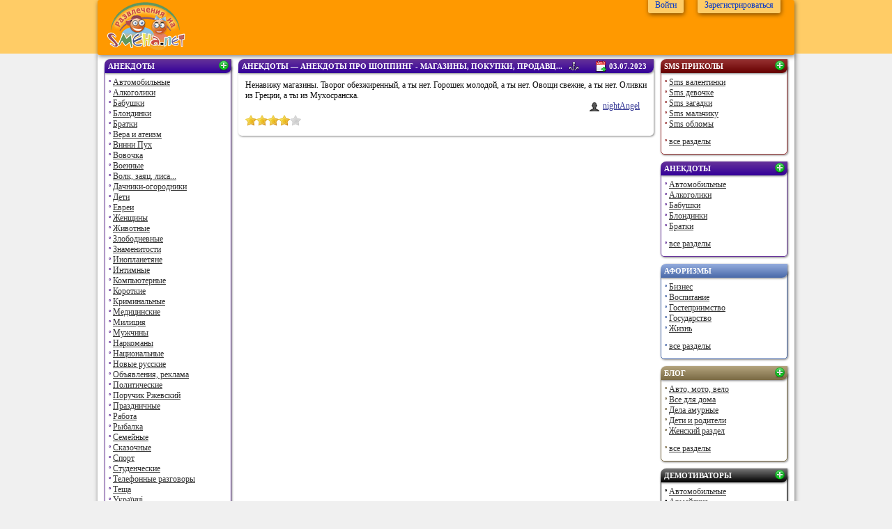

--- FILE ---
content_type: text/html; charset=UTF-8
request_url: https://anekdots.smeha.net/data/77365.html
body_size: 12702
content:
<?xml version="1.0" encoding="UTF-8"?>
<!DOCTYPE html PUBLIC "-//W3C//DTD XHTML 1.0 Strict//EN" "http://www.w3.org/TR/xhtml1/DTD/xhtml1-strict.dtd">
<html xmlns="http://www.w3.org/1999/xhtml" xml:lang="ru" lang="ru" itemscope itemtype="https://schema.org/Blog">
<head>
<script type="text/javascript"><!--
window.onerror=function(m,u,l) { (new Image).src='//www.smeha.net/errors/?m='+encodeURIComponent(m)+'&u='+encodeURIComponent(u)+'&l='+encodeURIComponent(l); return; }
// --></script>
 <base href="//anekdots.smeha.net/" />
<title>

Анекдоты @ smeha.net &mdash; Шоппинг
</title>
 <link rel="shortcut icon" href="//static.smeha.net/favicon.ico" type="image/x-icon" />
 <link href="//anekdots.smeha.net/" rel="home" />
 <meta http-equiv="Content-Type" content="text/html; charset=UTF-8" />
 <meta name="description" content="Ненавижу магазины. Творог обезжиренный, а ты нет. Горошек молодой, а ты нет. Овощи свежие, а ты нет. Оливки из Греции, а ты из Мухосранска." />
 <script type="text/javascript" src="//static.smeha.net/j/jquery.min.js"></script>
 <script type="text/javascript" src="//static.smeha.net/j/smeha.net.js"></script>
 <script type="text/javascript" src="/j/tinymce/tiny_mce.js"></script>



<style type="text/css">
div.rateit
{
    display: -moz-inline-box;
    display: inline-block;
    position: relative;
    -webkit-user-select: none;
    -khtml-user-select: none;
    -moz-user-select: none;
    -o-user-select: none;
    user-select: none;
    -webkit-touch-callout: none;
}

div.rateit div.rateit-range
{
    position: relative;
    display: -moz-inline-box;
    display: inline-block;
    background: url(//static.smeha.net/i/rateit-star.gif);
    height: 16px;
}

div.rateit div.rateit-hover, div.rateit div.rateit-selected
{
    position: absolute;
    left: 0px;
}

div.rateit div.rateit-hover-rtl, div.rateit div.rateit-selected-rtl
{
    left: auto;
    right: 0px;
}

div.rateit div.rateit-hover
{
    background: url(//static.smeha.net/i/rateit-star.gif) left -32px;
}

div.rateit div.rateit-hover-rtl
{
    background-position: right -32px;
}

div.rateit div.rateit-selected
{
    background: url(//static.smeha.net/i/rateit-star.gif) left -16px;
}

div.rateit div.rateit-selected-rtl
{
    background-position: right -16px;
}

div.rateit div.rateit-preset
{
    background: url(//static.smeha.net/i/rateit-star.gif) left -48px;
}

div.rateit div.rateit-preset-rtl
{
    background: url(//static.smeha.net/i/rateit-star.gif) left -48px;
}

/*
Version: 3.1 Timestamp: Tue Aug 14 09:05:17 PDT 2012
*/
.select2-container {
    position: relative;
    display: inline-block;
    /* inline-block for ie7 */
    zoom: 1;
    *display: inline;
    vertical-align: top;
}

.select2-container,
.select2-drop,
.select2-search,
.select2-search input{
  /*
    Force border-box so that % widths fit the parent
    container without overlap because of margin/padding.

    More Info : http://www.quirksmode.org/css/box.html
  */
  -moz-box-sizing: border-box;    /* firefox */
  -ms-box-sizing: border-box;     /* ie */
  -webkit-box-sizing: border-box; /* webkit */
  -khtml-box-sizing: border-box;  /* konqueror */
  box-sizing: border-box;         /* css3 */
}

.select2-container .select2-choice {
    background-color: #fff;
    background-image: -webkit-gradient(linear, left bottom, left top, color-stop(0, #eeeeee), color-stop(0.5, white));
    background-image: -webkit-linear-gradient(center bottom, #eeeeee 0%, white 50%);
    background-image: -moz-linear-gradient(center bottom, #eeeeee 0%, white 50%);
    background-image: -o-linear-gradient(bottom, #eeeeee 0%, #ffffff 50%);
    background-image: -ms-linear-gradient(top, #eeeeee 0%, #ffffff 50%);
    filter: progid:DXImageTransform.Microsoft.gradient(startColorstr = '#eeeeee', endColorstr = '#ffffff', GradientType = 0);
    background-image: linear-gradient(top, #eeeeee 0%, #ffffff 50%);
    -webkit-border-radius: 4px;
    -moz-border-radius: 4px;
    border-radius: 4px;
    -moz-background-clip: padding;
    -webkit-background-clip: padding-box;
    background-clip: padding-box;
    border: 1px solid #aaa;
    display: block;
    overflow: hidden;
    white-space: nowrap;
    position: relative;
    height: 26px;
    line-height: 26px;
    padding: 0 0 0 8px;
    color: #444;
    text-decoration: none;
}

.select2-container.select2-drop-above .select2-choice
{
    border-bottom-color: #aaa;
    -webkit-border-radius:0px 0px 4px 4px;
    -moz-border-radius:0px 0px 4px 4px;
    border-radius:0px 0px 4px 4px;
    background-image: -webkit-gradient(linear, left bottom, left top, color-stop(0, #eeeeee), color-stop(0.9, white));
    background-image: -webkit-linear-gradient(center bottom, #eeeeee 0%, white 90%);
    background-image: -moz-linear-gradient(center bottom, #eeeeee 0%, white 90%);
    background-image: -o-linear-gradient(bottom, #eeeeee 0%, white 90%);
    background-image: -ms-linear-gradient(top, #eeeeee 0%,#ffffff 90%);
    filter: progid:DXImageTransform.Microsoft.gradient( startColorstr='#eeeeee', endColorstr='#ffffff',GradientType=0 );
    background-image: linear-gradient(top, #eeeeee 0%,#ffffff 90%);
}

.select2-container .select2-choice span {
    margin-right: 26px;
    display: block;
    overflow: hidden;
    white-space: nowrap;
    -o-text-overflow: ellipsis;
    -ms-text-overflow: ellipsis;
    text-overflow: ellipsis;
}

.select2-container .select2-choice abbr {
  display: block;
  position: absolute;
  right: 26px;
  top: 8px;
  width: 12px;
  height: 12px;
  font-size: 1px;
  background: url('//static.smeha.net/i/select2/s.png') right top no-repeat;
  cursor: pointer;
  text-decoration: none;
  border:0;
  outline: 0;
}
.select2-container .select2-choice abbr:hover {
  background-position: right -11px;
  cursor: pointer;
}

.select2-drop {
    background: #fff;
    color: #000;
    border: 1px solid #aaa;
    border-top: 0;
    position: absolute;
    top: 100%;
    -webkit-box-shadow: 0 4px 5px rgba(0, 0, 0, .15);
    -moz-box-shadow: 0 4px 5px rgba(0, 0, 0, .15);
    -o-box-shadow: 0 4px 5px rgba(0, 0, 0, .15);
    box-shadow: 0 4px 5px rgba(0, 0, 0, .15);
    z-index: 9999;
    width:100%;
    margin-top:-1px;

  -webkit-border-radius: 0 0 4px 4px;
  -moz-border-radius: 0 0 4px 4px;
  border-radius: 0 0 4px 4px;
}

.select2-drop.select2-drop-above {
    -webkit-border-radius: 4px 4px 0px 0px;
    -moz-border-radius: 4px 4px 0px 0px;
    border-radius: 4px 4px 0px 0px;
    margin-top:1px;
    border-top: 1px solid #aaa;
    border-bottom: 0;

    -webkit-box-shadow: 0 -4px 5px rgba(0, 0, 0, .15);
    -moz-box-shadow: 0 -4px 5px rgba(0, 0, 0, .15);
    -o-box-shadow: 0 -4px 5px rgba(0, 0, 0, .15);
    box-shadow: 0 -4px 5px rgba(0, 0, 0, .15);
}

.select2-container .select2-choice div {
    -webkit-border-radius: 0 4px 4px 0;
    -moz-border-radius: 0 4px 4px 0;
    border-radius: 0 4px 4px 0;
    -moz-background-clip: padding;
    -webkit-background-clip: padding-box;
    background-clip: padding-box;
    background: #ccc;
    background-image: -webkit-gradient(linear, left bottom, left top, color-stop(0, #ccc), color-stop(0.6, #eee));
    background-image: -webkit-linear-gradient(center bottom, #ccc 0%, #eee 60%);
    background-image: -moz-linear-gradient(center bottom, #ccc 0%, #eee 60%);
    background-image: -o-linear-gradient(bottom, #ccc 0%, #eee 60%);
    background-image: -ms-linear-gradient(top, #cccccc 0%, #eeeeee 60%);
    filter: progid:DXImageTransform.Microsoft.gradient(startColorstr = '#cccccc', endColorstr = '#eeeeee', GradientType = 0);
    background-image: linear-gradient(top, #cccccc 0%, #eeeeee 60%);
    border-left: 1px solid #aaa;
    position: absolute;
    right: 0;
    top: 0;
    display: block;
    height: 100%;
    width: 18px;
}

.select2-container .select2-choice div b {
    background: url('//static.smeha.net/i/select2/s.png') no-repeat 0 1px;
    display: block;
    width: 100%;
    height: 100%;
}

.select2-search {
  display: inline-block;
    white-space: nowrap;
    z-index: 10000;
  min-height: 26px;
  width: 100%;
  margin: 0;
  padding-left: 4px;
  padding-right: 4px;
}

.select2-search-hidden {
  display: block;
  position: absolute;
  left: -10000px;
}

.select2-search input {
    background: #fff url('//static.smeha.net/i/select2/s.png') no-repeat 100% -22px;
    background: url('//static.smeha.net/i/select2/s.png') no-repeat 100% -22px, -webkit-gradient(linear, left bottom, left top, color-stop(0.85, white), color-stop(0.99, #eeeeee));
    background: url('//static.smeha.net/i/select2/s.png') no-repeat 100% -22px, -webkit-linear-gradient(center bottom, white 85%, #eeeeee 99%);
    background: url('//static.smeha.net/i/select2/s.png') no-repeat 100% -22px, -moz-linear-gradient(center bottom, white 85%, #eeeeee 99%);
    background: url('//static.smeha.net/i/select2/s.png') no-repeat 100% -22px, -o-linear-gradient(bottom, white 85%, #eeeeee 99%);
    background: url('//static.smeha.net/i/select2/s.png') no-repeat 100% -22px, -ms-linear-gradient(top, #ffffff 85%, #eeeeee 99%);
    background: url('//static.smeha.net/i/select2/s.png') no-repeat 100% -22px, linear-gradient(top, #ffffff 85%, #eeeeee 99%);
    padding: 4px 20px 4px 5px;
    outline: 0;
    border: 1px solid #aaa;
    font-family: sans-serif;
    font-size: 1em;
    width:100%;
    margin:0;
    height:auto !important;
    min-height: 26px;
    -webkit-box-shadow: none;
    -moz-box-shadow: none;
    box-shadow: none;
    border-radius: 0;
    -moz-border-radius: 0;
    -webkit-border-radius: 0;
}

.select2-drop.select2-drop-above .select2-search input
{
    margin-top:4px;
}

.select2-search input.select2-active {
    background: #fff url('//static.smeha.net/i/select2/s.gif') no-repeat 100%;
    background: url('//static.smeha.net/i/select2/s.gif') no-repeat 100%, -webkit-gradient(linear, left bottom, left top, color-stop(0.85, white), color-stop(0.99, #eeeeee));
    background: url('//static.smeha.net/i/select2/s.gif') no-repeat 100%, -webkit-linear-gradient(center bottom, white 85%, #eeeeee 99%);
    background: url('//static.smeha.net/i/select2/s.gif') no-repeat 100%, -moz-linear-gradient(center bottom, white 85%, #eeeeee 99%);
    background: url('//static.smeha.net/i/select2/s.gif') no-repeat 100%, -o-linear-gradient(bottom, white 85%, #eeeeee 99%);
    background: url('//static.smeha.net/i/select2/s.gif') no-repeat 100%, -ms-linear-gradient(top, #ffffff 85%, #eeeeee 99%);
    background: url('//static.smeha.net/i/select2/s.gif') no-repeat 100%, linear-gradient(top, #ffffff 85%, #eeeeee 99%);
}


.select2-container-active .select2-choice,
.select2-container-active .select2-choices {
    -webkit-box-shadow: 0 0 5px rgba(0,0,0,.3);
    -moz-box-shadow   : 0 0 5px rgba(0,0,0,.3);
    -o-box-shadow     : 0 0 5px rgba(0,0,0,.3);
    box-shadow        : 0 0 5px rgba(0,0,0,.3);
    border: 1px solid #5897fb;
    outline: none;
}

.select2-dropdown-open .select2-choice {
  border: 1px solid #aaa;
  border-bottom-color: transparent;
  -webkit-box-shadow: 0 1px 0 #fff inset;
  -moz-box-shadow   : 0 1px 0 #fff inset;
  -o-box-shadow     : 0 1px 0 #fff inset;
  box-shadow        : 0 1px 0 #fff inset;
  background-color: #eee;
  background-image: -webkit-gradient(linear, left bottom, left top, color-stop(0, white), color-stop(0.5, #eeeeee));
  background-image: -webkit-linear-gradient(center bottom, white 0%, #eeeeee 50%);
  background-image: -moz-linear-gradient(center bottom, white 0%, #eeeeee 50%);
  background-image: -o-linear-gradient(bottom, white 0%, #eeeeee 50%);
  background-image: -ms-linear-gradient(top, #ffffff 0%,#eeeeee 50%);
  filter: progid:DXImageTransform.Microsoft.gradient( startColorstr='#ffffff', endColorstr='#eeeeee',GradientType=0 );
  background-image: linear-gradient(top, #ffffff 0%,#eeeeee 50%);
  -webkit-border-bottom-left-radius : 0;
  -webkit-border-bottom-right-radius: 0;
  -moz-border-radius-bottomleft : 0;
  -moz-border-radius-bottomright: 0;
  border-bottom-left-radius : 0;
  border-bottom-right-radius: 0;
}

.select2-dropdown-open .select2-choice div {
  background: transparent;
  border-left: none;
}
.select2-dropdown-open .select2-choice div b {
  background-position: -18px 1px;
}

/* results */
.select2-results {
  margin: 4px 4px 4px 0;
  padding: 0 0 0 4px;
  position: relative;
  overflow-x: hidden;
  overflow-y: auto;
  max-height: 200px;
}

.select2-results ul.select2-result-sub {
  margin: 0 0 0 0;
}

.select2-results ul.select2-result-sub > li .select2-result-label { padding-left: 20px }
.select2-results ul.select2-result-sub ul.select2-result-sub > li .select2-result-label { padding-left: 40px }
.select2-results ul.select2-result-sub ul.select2-result-sub ul.select2-result-sub > li .select2-result-label { padding-left: 60px }
.select2-results ul.select2-result-sub ul.select2-result-sub ul.select2-result-sub ul.select2-result-sub > li .select2-result-label { padding-left: 80px }
.select2-results ul.select2-result-sub ul.select2-result-sub ul.select2-result-sub ul.select2-result-sub ul.select2-result-sub > li .select2-result-label { padding-left: 100px }
.select2-results ul.select2-result-sub ul.select2-result-sub ul.select2-result-sub ul.select2-result-sub ul.select2-result-sub ul.select2-result-sub > li .select2-result-label { padding-left: 110px }
.select2-results ul.select2-result-sub ul.select2-result-sub ul.select2-result-sub ul.select2-result-sub ul.select2-result-sub ul.select2-result-sub ul.select2-result-sub > li .select2-result-label { padding-left: 120px }

.select2-results li {
  list-style: none;
  display: list-item;
}

.select2-results li.select2-result-with-children > .select2-result-label {
  font-weight: bold;
}

.select2-results .select2-result-label {
  padding: 3px 7px 4px;
  margin: 0;
  cursor: pointer;
}

.select2-results .select2-highlighted {
  background: #3875d7;
  color: #fff;
}
.select2-results li em {
  background: #feffde;
  font-style: normal;
}
.select2-results .select2-highlighted em {
  background: transparent;
}
.select2-results .select2-no-results,
.select2-results .select2-searching,
.select2-results .select2-selection-limit {
  background: #f4f4f4;
  display: list-item;
}

/*
disabled look for already selected choices in the results dropdown
.select2-results .select2-disabled.select2-highlighted {
    color: #666;
    background: #f4f4f4;
    display: list-item;
    cursor: default;
}
.select2-results .select2-disabled {
  background: #f4f4f4;
  display: list-item;
  cursor: default;
}
*/
.select2-results .select2-disabled {
    display: none;
}

.select2-more-results.select2-active {
    background: #f4f4f4 url('//static.smeha.net/i/select2/s.gif') no-repeat 100%;
}

.select2-more-results {
  background: #f4f4f4;
  display: list-item;
}

/* disabled styles */

.select2-container.select2-container-disabled .select2-choice {
    background-color: #f4f4f4;
    background-image: none;
    border: 1px solid #ddd;
    cursor: default;
}

.select2-container.select2-container-disabled .select2-choice div {
    background-color: #f4f4f4;
    background-image: none;
    border-left: 0;
}


/* multiselect */

.select2-container-multi .select2-choices {
    background-color: #fff;
      background-image: -webkit-gradient(linear, 0% 0%, 0% 100%, color-stop(1%, #eeeeee), color-stop(15%, #ffffff));
      background-image: -webkit-linear-gradient(top, #eeeeee 1%, #ffffff 15%);
      background-image: -moz-linear-gradient(top, #eeeeee 1%, #ffffff 15%);
      background-image: -o-linear-gradient(top, #eeeeee 1%, #ffffff 15%);
      background-image: -ms-linear-gradient(top, #eeeeee 1%, #ffffff 15%);
      background-image: linear-gradient(top, #eeeeee 1%, #ffffff 15%);
      border: 1px solid #aaa;
      margin: 0;
      padding: 0;
      cursor: text;
      overflow: hidden;
      height: auto !important;
      height: 1%;
      position: relative;
}

.select2-container-multi .select2-choices {
    min-height: 26px;
}

.select2-container-multi.select2-container-active .select2-choices {
    -webkit-box-shadow: 0 0 5px rgba(0,0,0,.3);
    -moz-box-shadow   : 0 0 5px rgba(0,0,0,.3);
    -o-box-shadow     : 0 0 5px rgba(0,0,0,.3);
    box-shadow        : 0 0 5px rgba(0,0,0,.3);
    border: 1px solid #5897fb;
    outline: none;
}
.select2-container-multi .select2-choices li {
  float: left;
  list-style: none;
}
.select2-container-multi .select2-choices .select2-search-field {
  white-space: nowrap;
  margin: 0;
  padding: 0;
}

.select2-container-multi .select2-choices .select2-search-field input {
  color: #666;
  background: transparent !important;
  font-family: sans-serif;
  font-size: 100%;
  height: 15px;
  padding: 5px;
  margin: 1px 0;
  outline: 0;
  border: 0;
  -webkit-box-shadow: none;
  -moz-box-shadow   : none;
  -o-box-shadow     : none;
  box-shadow        : none;
}

.select2-container-multi .select2-choices .select2-search-field input.select2-active {
    background: #fff url('//static.smeha.net/i/select2/s.gif') no-repeat 100% !important;
}

.select2-default {
  color: #999 !important;
}

.select2-container-multi .select2-choices .select2-search-choice {
  -webkit-border-radius: 3px;
  -moz-border-radius   : 3px;
  border-radius        : 3px;
  -moz-background-clip   : padding;
  -webkit-background-clip: padding-box;
  background-clip        : padding-box;
  background-color: #e4e4e4;
  filter: progid:DXImageTransform.Microsoft.gradient( startColorstr='#f4f4f4', endColorstr='#eeeeee', GradientType=0 );
  background-image: -webkit-gradient(linear, 0% 0%, 0% 100%, color-stop(20%, #f4f4f4), color-stop(50%, #f0f0f0), color-stop(52%, #e8e8e8), color-stop(100%, #eeeeee));
  background-image: -webkit-linear-gradient(top, #f4f4f4 20%, #f0f0f0 50%, #e8e8e8 52%, #eeeeee 100%);
  background-image: -moz-linear-gradient(top, #f4f4f4 20%, #f0f0f0 50%, #e8e8e8 52%, #eeeeee 100%);
  background-image: -o-linear-gradient(top, #f4f4f4 20%, #f0f0f0 50%, #e8e8e8 52%, #eeeeee 100%);
  background-image: -ms-linear-gradient(top, #f4f4f4 20%, #f0f0f0 50%, #e8e8e8 52%, #eeeeee 100%);
  background-image: linear-gradient(top, #f4f4f4 20%, #f0f0f0 50%, #e8e8e8 52%, #eeeeee 100%);
  -webkit-box-shadow: 0 0 2px #ffffff inset, 0 1px 0 rgba(0,0,0,0.05);
  -moz-box-shadow   : 0 0 2px #ffffff inset, 0 1px 0 rgba(0,0,0,0.05);
  box-shadow        : 0 0 2px #ffffff inset, 0 1px 0 rgba(0,0,0,0.05);
  color: #333;
  border: 1px solid #aaaaaa;
  line-height: 13px;
  padding: 3px 5px 3px 18px;
  margin: 3px 0 3px 5px;
  position: relative;
  cursor: default;
}
.select2-container-multi .select2-choices .select2-search-choice span {
  cursor: default;
}
.select2-container-multi .select2-choices .select2-search-choice-focus {
  background: #d4d4d4;
}

.select2-search-choice-close {
  display: block;
  position: absolute;
  right: 3px;
  top: 4px;
  width: 12px;
  height: 13px;
  font-size: 1px;
  background: url('//static.smeha.net/i/select2/s.png') right top no-repeat;
  outline: none;
}

.select2-container-multi .select2-search-choice-close {
  left: 3px;
}


.select2-container-multi .select2-choices .select2-search-choice .select2-search-choice-close:hover {
  background-position: right -11px;
}
.select2-container-multi .select2-choices .select2-search-choice-focus .select2-search-choice-close {
  background-position: right -11px;
}

/* disabled styles */

.select2-container-multi.select2-container-disabled .select2-choices{
    background-color: #f4f4f4;
    background-image: none;
    border: 1px solid #ddd;
    cursor: default;
}

.select2-container-multi.select2-container-disabled .select2-choices .select2-search-choice {
    background-image: none;
    background-color: #f4f4f4;
    border: 1px solid #ddd;
    padding: 3px 5px 3px 5px;
}

.select2-container-multi.select2-container-disabled .select2-choices .select2-search-choice .select2-search-choice-close {
    display: none;
}
/* end multiselect */

.select2-result-selectable .select2-match,
.select2-result-unselectable .select2-result-selectable .select2-match { text-decoration: underline; }
.select2-result-unselectable .select2-match { text-decoration: none; }

.select2-offscreen { position: absolute; left: -10000px; }

html { overflow-y: scroll; }
html, body { width:100%; height:100%; padding:0px; margin:0px; background:#f0f0f0; }
body, td { font:12px tahoma; color:#0b0b0b; }
table { border-collapse:collapse; }
label { cursor:pointer; }
img { border:0px; }
form { margin:0px; padding:0px; }
a,.a { color:#2e3191; text-decoration:underline; cursor:pointer; }
a.nu { text-decoration:none; }
h1 { font:14px tahoma; font-weight:bold; margin:0px 0px 10px 0px; }

#header { z-index:1; position:fixed; top:0px; left:0px; height:77px; width:100%; text-align:center; background:#fc6 none; }
#header td { color:#333; }
#content { display:block; margin-bottom:-50px; position:relative; z-index:0; width:100%; text-align:center; min-height:100%; }
#footer { height:50px; z-index:2; position:relative; width:100%; text-align:center; } 
#ctrlcopy { color:transparent; height:1px; overflow:hidden; position:absolute; width:1px; }
#chat-footer { z-index:2; position:absolute; width:100%; text-align:center; bottom:55px; left:0px} 
#chat-private { z-index:2; position:absolute; width:100%; text-align:center; bottom:113px; left:0px; } 

.button-top { display:inline; margin-top:0px; border-radius:3px;box-shadow: 1px 2px 6px rgba(0,0,0, 0.5); padding:5px 10px; margin:0px 10px; border-top-left-radius:0px; border-top-right-radius:0px; color:#03c; cursor:pointer; background:#fc6 none; }
.button-top:hover { background:#fff; }

div.h1 { position:relative;z-index:1;width:182px;height:20px;color:#fff;text-transform:uppercase;font:11px tahoma;font-weight:bold;line-height:20px;text-indent:5px; box-shadow: 1px 1px 3px rgba(0,0,0, 0.5); border-top-left-radius:8px;border-bottom-right-radius:8px; overflow:hidden; }
div.h1 a { text-decoration:none; color:#fff; }
div.h1 a.add { float:right; margin:1px 3px -10px 0px; }
div.h1-content { position:relative;margin-bottom:-20px;width:100%; }

ul.main-menu { position:relative;z-index:0;top:-10px;list-style-type:none;margin:0px; padding:15px 0px 10px 5px; border-bottom-left-radius:5px; border-bottom-right-radius:5px; border-top:0px; width:175px; max-width:175px; overflow:hidden; box-shadow: 1px 1px 3px rgba(0,0,0, 0.5);  }
ul.main-menu li:before { content: '\0000BA'; font-size:10px; font-weight:bold; line-height:15px; }
ul.main-menu li.add:before { content: '\00002B'; }
ul.main-menu li:hover:before { color:#669; }
ul.main-menu li { line-height:15px; text-indent:-10px; margin-left:10px; }
ul.main-menu li a { color:#333; } 
ul.main-menu li a.active { color:#f33; font-weight:bold; }
ul.main-menu li a.female { color:#f33; }
ul.main-menu li a.male { color:#33f; }
ul.main-menu li a:hover { color:#669; }
ul.data-short { margin:0px 0px 0px 0px; padding:0px; }

div.h1-www { background-image: linear-gradient(bottom, #DB8C15 0%, #FF9900 100%);background-image: -o-linear-gradient(bottom, #DB8C15 0%, #FF9900 100%);background-image: -moz-linear-gradient(bottom, #DB8C15 0%, #FF9900 100%);background-image: -webkit-linear-gradient(bottom, #DB8C15 0%, #FF9900 100%);background-image: -ms-linear-gradient(bottom, #DB8C15 0%, #FF9900 100%);background-image: -webkit-gradient(linear, left bottom, left top, color-stop(0, #DB8C15), color-stop(1, #FF9900)); }
div.h1-passport { background-image: linear-gradient(bottom, #996600 0%, #cc9933 100%);background-image: -o-linear-gradient(bottom, #996600 0%, #cc9933 100%);background-image: -moz-linear-gradient(bottom, #996600 0%, #cc9933 100%);background-image: -webkit-linear-gradient(bottom, #996600 0%, #cc9933 100%);background-image: -ms-linear-gradient(bottom, #996600 0%, #cc9933 100%);background-image: -webkit-gradient(linear, left bottom, left top, color-stop(0, #996600), color-stop(1, #cc9933)); }
div.h1-chat { background-image: linear-gradient(bottom, #DB8C15 0%, #FF9900 100%);background-image: -o-linear-gradient(bottom, #DB8C15 0%, #FF9900 100%);background-image: -moz-linear-gradient(bottom, #DB8C15 0%, #FF9900 100%);background-image: -webkit-linear-gradient(bottom, #DB8C15 0%, #FF9900 100%);background-image: -ms-linear-gradient(bottom, #DB8C15 0%, #FF9900 100%);background-image: -webkit-gradient(linear, left bottom, left top, color-stop(0, #DB8C15), color-stop(1, #FF9900)); }
div.h1-anekdots { background-image: linear-gradient(bottom, #330099 0%, #663399 100%);background-image: -o-linear-gradient(bottom, #330099 0%, #663399 100%);background-image: -moz-linear-gradient(bottom, #330099 0%, #663399 100%);background-image: -webkit-linear-gradient(bottom, #330099 0%, #663399 100%);background-image: -ms-linear-gradient(bottom, #330099 0%, #663399 100%);background-image: -webkit-gradient(linear, left bottom, left top, color-stop(0, #330099), color-stop(1, #663399)); }
div.h1-sms-prikoli { background-image: linear-gradient(bottom, #660000 0%, #993333 100%);background-image: -o-linear-gradient(bottom, #660000 0%, #993333 100%);background-image: -moz-linear-gradient(bottom, #660000 0%, #993333 100%);background-image: -webkit-linear-gradient(bottom, #660000 0%, #993333 100%);background-image: -ms-linear-gradient(bottom, #660000 0%, #993333 100%);background-image: -webkit-gradient(linear, left bottom, left top, color-stop(0, #660000), color-stop(1, #993333)); }
div.h1-istorii-i-rasskazi { background-image: linear-gradient(bottom, #993399 0%, #cc99cc 100%);background-image: -o-linear-gradient(bottom, #993399 0%, #cc99cc 100%);background-image: -moz-linear-gradient(bottom, #993399 0%, #cc99cc 100%);background-image: -webkit-linear-gradient(bottom, #993399 0%, #cc99cc 100%);background-image: -ms-linear-gradient(bottom, #993399 0%, #cc99cc 100%);background-image: -webkit-gradient(linear, left bottom, left top, color-stop(0, #993399), color-stop(1, #cc99cc)); }
div.h1-nadpisi { background-image: linear-gradient(bottom, #ff3366 0%, #ff6699 100%);background-image: -o-linear-gradient(bottom, #ff3366 0%, #ff6699 100%);background-image: -moz-linear-gradient(bottom, #ff3366 0%, #ff6699 100%);background-image: -webkit-linear-gradient(bottom, #ff3366 0%, #ff6699 100%);background-image: -ms-linear-gradient(bottom, #ff3366 0%, #ff6699 100%);background-image: -webkit-gradient(linear, left bottom, left top, color-stop(0, #ff3366), color-stop(1, #ff6699)); }
div.h1-prikolnie-stishki { background-image: linear-gradient(bottom, #666666 0%, #999999 100%);background-image: -o-linear-gradient(bottom, #666666 0%, #999999 100%);background-image: -moz-linear-gradient(bottom, #666666 0%, #999999 100%);background-image: -webkit-linear-gradient(bottom, #666666 0%, #999999 100%);background-image: -ms-linear-gradient(bottom, #666666 0%, #999999 100%);background-image: -webkit-gradient(linear, left bottom, left top, color-stop(0, #666666), color-stop(1, #999999)); }
div.h1-russkoe-radio { background-image: linear-gradient(bottom, #6666cc 0%, #9999ff 100%);background-image: -o-linear-gradient(bottom, #6666cc 0%, #9999ff 100%);background-image: -moz-linear-gradient(bottom, #6666cc 0%, #9999ff 100%);background-image: -webkit-linear-gradient(bottom, #6666cc 0%, #9999ff 100%);background-image: -ms-linear-gradient(bottom, #6666cc 0%, #9999ff 100%);background-image: -webkit-gradient(linear, left bottom, left top, color-stop(0, #6666cc), color-stop(1, #9999ff)); }
div.h1-rugatelstva { background-image: linear-gradient(bottom, #996633 0%, #cc9966 100%);background-image: -o-linear-gradient(bottom, #996633 0%, #cc9966 100%);background-image: -moz-linear-gradient(bottom, #996633 0%, #cc9966 100%);background-image: -webkit-linear-gradient(bottom, #996633 0%, #cc9966 100%);background-image: -ms-linear-gradient(bottom, #996633 0%, #cc9966 100%);background-image: -webkit-gradient(linear, left bottom, left top, color-stop(0, #996633), color-stop(1, #cc9966)); }
div.h1-textovie-kartinki { background-image: linear-gradient(bottom, #333300 0%, #666600 100%);background-image: -o-linear-gradient(bottom, #333300 0%, #666600 100%);background-image: -moz-linear-gradient(bottom, #333300 0%, #666600 100%);background-image: -webkit-linear-gradient(bottom, #333300 0%, #666600 100%);background-image: -ms-linear-gradient(bottom, #333300 0%, #666600 100%);background-image: -webkit-gradient(linear, left bottom, left top, color-stop(0, #333300), color-stop(1, #666600)); }
div.h1-kartinki { background-image: linear-gradient(bottom, #0099cc 0%, #00ccff 100%);background-image: -o-linear-gradient(bottom, #0099cc 0%, #00ccff 100%);background-image: -moz-linear-gradient(bottom, #0099cc 0%, #00ccff 100%);background-image: -webkit-linear-gradient(bottom, #0099cc 0%, #00ccff 100%);background-image: -ms-linear-gradient(bottom, #0099cc 0%, #00ccff 100%);background-image: -webkit-gradient(linear, left bottom, left top, color-stop(0, #0099cc), color-stop(1, #00ccff)); }
div.h1-foto-prikoli { background-image: linear-gradient(bottom, #666600 0%, #cccc33 100%);background-image: -o-linear-gradient(bottom, #666600 0%, #cccc33 100%);background-image: -moz-linear-gradient(bottom, #666600 0%, #cccc33 100%);background-image: -webkit-linear-gradient(bottom, #666600 0%, #cccc33 100%);background-image: -ms-linear-gradient(bottom, #666600 0%, #cccc33 100%);background-image: -webkit-gradient(linear, left bottom, left top, color-stop(0, #666600), color-stop(1, #cccc33)); }
div.h1-prazdnik { background-image: linear-gradient(bottom, #993333 0%, #ff9999 100%);background-image: -o-linear-gradient(bottom, #993333 0%, #ff9999 100%);background-image: -moz-linear-gradient(bottom, #993333 0%, #ff9999 100%);background-image: -webkit-linear-gradient(bottom, #993333 0%, #ff9999 100%);background-image: -ms-linear-gradient(bottom, #993333 0%, #ff9999 100%);background-image: -webkit-gradient(linear, left bottom, left top, color-stop(0, #993333), color-stop(1, #ff9999)); }
div.h1-zagadki { background-image: linear-gradient(bottom, #009933 0%, #33cc66 100%);background-image: -o-linear-gradient(bottom, #009933 0%, #33cc66 100%);background-image: -moz-linear-gradient(bottom, #009933 0%, #33cc66 100%);background-image: -webkit-linear-gradient(bottom, #009933 0%, #33cc66 100%);background-image: -ms-linear-gradient(bottom, #009933 0%, #33cc66 100%);background-image: -webkit-gradient(linear, left bottom, left top, color-stop(0, #009933), color-stop(1, #33cc66)); }
div.h1-skazki { background-image: linear-gradient(bottom, #996600 0%, #ff9900 100%);background-image: -o-linear-gradient(bottom, #996600 0%, #ff9900 100%);background-image: -moz-linear-gradient(bottom, #996600 0%, #ff9900 100%);background-image: -webkit-linear-gradient(bottom, #996600 0%, #ff9900 100%);background-image: -ms-linear-gradient(bottom, #996600 0%, #ff9900 100%);background-image: -webkit-gradient(linear, left bottom, left top, color-stop(0, #996600), color-stop(1, #ff9900)); }
div.h1-tosti-i-pozdravleniya { background-image: linear-gradient(bottom, #660033 0%, #993366 100%);background-image: -o-linear-gradient(bottom, #660033 0%, #993366 100%);background-image: -moz-linear-gradient(bottom, #660033 0%, #993366 100%);background-image: -webkit-linear-gradient(bottom, #660033 0%, #993366 100%);background-image: -ms-linear-gradient(bottom, #660033 0%, #993366 100%);background-image: -webkit-gradient(linear, left bottom, left top, color-stop(0, #660033), color-stop(1, #993366)); overflow:hidden; }
div.h1-stsenarii { background-image: linear-gradient(bottom, #996666 0%, #cc9999 100%);background-image: -o-linear-gradient(bottom, #996666 0%, #cc9999 100%);background-image: -moz-linear-gradient(bottom, #996666 0%, #cc9999 100%);background-image: -webkit-linear-gradient(bottom, #996666 0%, #cc9999 100%);background-image: -ms-linear-gradient(bottom, #996666 0%, #cc9999 100%);background-image: -webkit-gradient(linear, left bottom, left top, color-stop(0, #996666), color-stop(1, #cc9999)); }
div.h1-znamenitosti { background-image: linear-gradient(bottom, #66cc00 0%, #b8dc7a 100%);background-image: -o-linear-gradient(bottom, #66cc00 0%, #b8dc7a 100%);background-image: -moz-linear-gradient(bottom, #66cc00 0%, #b8dc7a 100%);background-image: -webkit-linear-gradient(bottom, #66cc00 0%, #b8dc7a 100%);background-image: -ms-linear-gradient(bottom, #66cc00 0%, #b8dc7a 100%);background-image: -webkit-gradient(linear, left bottom, left top, color-stop(0, #66cc00), color-stop(1, #b8dc7a)); }
div.h1-sonnik { background-image: linear-gradient(bottom, #2c2c2c 0%, #5d5d5d 100%);background-image: -o-linear-gradient(bottom, #2c2c2c 0%, #5d5d5d 100%);background-image: -moz-linear-gradient(bottom, #2c2c2c 0%, #5d5d5d 100%);background-image: -webkit-linear-gradient(bottom, #2c2c2c 0%, #5d5d5d 100%);background-image: -ms-linear-gradient(bottom, #2c2c2c 0%, #5d5d5d 100%);background-image: -webkit-gradient(linear, left bottom, left top, color-stop(0, #2c2c2c), color-stop(1, #5d5d5d)); }
div.h1-blog { background-image: linear-gradient(bottom, #7a6a44 0%, #b3a37d 100%);background-image: -o-linear-gradient(bottom, #7a6a44 0%, #b3a37d 100%);background-image: -moz-linear-gradient(bottom, #7a6a44 0%, #b3a37d 100%);background-image: -webkit-linear-gradient(bottom, #7a6a44 0%, #b3a37d 100%);background-image: -ms-linear-gradient(bottom, #7a6a44 0%, #b3a37d 100%);background-image: -webkit-gradient(linear, left bottom, left top, color-stop(0, #7a6a44), color-stop(1, #b3a37d)); }
div.h1-names { background-image: linear-gradient(bottom, #de4026 0%, #ff7e69 100%);background-image: -o-linear-gradient(bottom, #de4026 0%, #ff7e69 100%);background-image: -moz-linear-gradient(bottom, #de4026 0%, #ff7e69 100%);background-image: -webkit-linear-gradient(bottom, #de4026 0%, #ff7e69 100%);background-image: -ms-linear-gradient(bottom, #de4026 0%, #ff7e69 100%);background-image: -webkit-gradient(linear, left bottom, left top, color-stop(0, #de4026), color-stop(1, #ff7e69)); }
div.h1-aphorism { background-image: linear-gradient(bottom, #4969a9 0%, #95adde 100%);background-image: -o-linear-gradient(bottom, #4969a9 0%, #95adde 100%);background-image: -moz-linear-gradient(bottom, #4969a9 0%, #95adde 100%);background-image: -webkit-linear-gradient(bottom, #4969a9 0%, #95adde 100%);background-image: -ms-linear-gradient(bottom, #4969a9 0%, #95adde 100%);background-image: -webkit-gradient(linear, left bottom, left top, color-stop(0, #4969a9), color-stop(1, #95adde)); }
div.h1-chastushki { background-image: linear-gradient(bottom, #b98f3e 0%, #dec595 100%);background-image: -o-linear-gradient(bottom, #b98f3e 0%, #dec595 100%);background-image: -moz-linear-gradient(bottom, #b98f3e 0%, #dec595 100%);background-image: -webkit-linear-gradient(bottom, #b98f3e 0%, #dec595 100%);background-image: -ms-linear-gradient(bottom, #b98f3e 0%, #dec595 100%);background-image: -webkit-gradient(linear, left bottom, left top, color-stop(0, #b98f3e), color-stop(1, #dec595)); }
div.h1-primeti { background-image: linear-gradient(bottom, #439959 0%, #95dea8 100%);background-image: -o-linear-gradient(bottom, #439959 0%, #95dea8 100%);background-image: -moz-linear-gradient(bottom, #439959 0%, #95dea8 100%);background-image: -webkit-linear-gradient(bottom, #439959 0%, #95dea8 100%);background-image: -ms-linear-gradient(bottom, #439959 0%, #95dea8 100%);background-image: -webkit-gradient(linear, left bottom, left top, color-stop(0, #439959), color-stop(1, #95dea8)); }
div.h1-prikoli { background-image: linear-gradient(bottom, #3eb992 0%, #6be8c0 100%);background-image: -o-linear-gradient(bottom, #3eb992 0%, #6be8c0 100%);background-image: -moz-linear-gradient(bottom, #3eb992 0%, #6be8c0 100%);background-image: -webkit-linear-gradient(bottom, #3eb992 0%, #6be8c0 100%);background-image: -ms-linear-gradient(bottom, #3eb992 0%, #6be8c0 100%);background-image: -webkit-gradient(linear, left bottom, left top, color-stop(0, #3eb992), color-stop(1, #6be8c0)); }
div.h1-otkrytki { background-image: linear-gradient(bottom, #e77d27 0%, #fda258 100%);background-image: -o-linear-gradient(bottom, #e77d27 0%, #fda258 100%);background-image: -moz-linear-gradient(bottom, #e77d27 0%, #fda258 100%);background-image: -webkit-linear-gradient(bottom, #e77d27 0%, #fda258 100%);background-image: -ms-linear-gradient(bottom, #e77d27 0%, #fda258 100%);background-image: -webkit-gradient(linear, left bottom, left top, color-stop(0, #e77d27), color-stop(1, #fda258)); }
div.h1-demotivators { background-image: linear-gradient(bottom, #000000 0%, #787878 100%);background-image: -o-linear-gradient(bottom, #000000 0%, #787878 100%);background-image: -moz-linear-gradient(bottom, #000000 0%, #787878 100%);background-image: -webkit-linear-gradient(bottom, #000000 0%, #787878 100%);background-image: -ms-linear-gradient(bottom, #000000 0%, #787878 100%);background-image: -webkit-gradient(linear, left bottom, left top, color-stop(0, #000000), color-stop(1, #787878)); }

ul.main-menu-www { border:1px solid #f90; } 
ul.main-menu-www li:before { color:#f90; }
ul.main-menu-chat { border:1px solid #f90; cursor:pointer; } 
ul.main-menu-chat li:before { color:#f90; }
ul.main-menu-passport { border:1px solid #996600; } 
ul.main-menu-passport li:before {  color:#996600;  }
ul.main-menu-anekdots { border:1px solid #639; } 
ul.main-menu-anekdots li:before {  color:#639; }
ul.main-menu-sms-prikoli { border:1px solid #933; } 
ul.main-menu-sms-prikoli li:before {  color:#933; }
ul.main-menu-istorii-i-rasskazi { border:1px solid #939; } 
ul.main-menu-istorii-i-rasskazi li:before {  color:#939; }
ul.main-menu-nadpisi { border:1px solid #f36; } 
ul.main-menu-nadpisi li:before { color:#f36; }
ul.main-menu-prikolnie-stishki { border:1px solid #666; } 
ul.main-menu-prikolnie-stishki li:before { color:#666; }
ul.main-menu-russkoe-radio { border:1px solid #66c; } 
ul.main-menu-russkoe-radio li:before { color:#66c; }
ul.main-menu-textovie-kartinki { border:1px solid #330; } 
ul.main-menu-textovie-kartinki li:before { color:#330; }
ul.main-menu-rugatelstva { border:1px solid #963; } 
ul.main-menu-rugatelstva li:before { color:#963; }
ul.main-menu-kartinki { border:1px solid #09c; } 
ul.main-menu-kartinki li:before { color:#09c; }
ul.main-menu-foto-prikoli { border:1px solid #660; } 
ul.main-menu-foto-prikoli li:before { color:#660; }
ul.main-menu-prazdnik { border:1px solid #933; } 
ul.main-menu-prazdnik li:before { color:#933; }
ul.data-short.prazdnik li:before { content: '\0000BA'; padding-right:5px; font-size:10px; font-weight:bold; line-height:15px; color:#933; }
ul.data-short.prazdnik li { list-style-type:none; line-height:20px; }
ul.main-menu-zagadki { border:1px solid #093; } 
ul.main-menu-zagadki li:before { color:#093; }
ul.main-menu-skazki { border:1px solid #960; } 
ul.main-menu-skazki li:before { color:#960; }
ul.data-short.skazki li:before { content: '\0000BA'; padding-right:5px; font-size:10px; font-weight:bold; line-height:15px; color:#960; }
ul.data-short.skazki li { list-style-type:none; line-height:20px; }
ul.main-menu-tosti-i-pozdravleniya { border:1px solid #603; } 
ul.main-menu-tosti-i-pozdravleniya li:before { color:#603; }
ul.main-menu-stsenarii { border:1px solid #966; } 
ul.main-menu-stsenarii li:before { color:#966; }
ul.data-short.stsenarii li:before { content: '\0000BA'; padding-right:5px; font-size:10px; font-weight:bold; line-height:15px; color:#966; }
ul.data-short.stsenarii li { list-style-type:none; line-height:20px; }
ul.main-menu-znamenitosti { border:1px solid #6c0; } 
ul.main-menu-znamenitosti li:before { color:#6c0; }
ul.main-menu-sonnik { border:1px solid #2c2c2c; } 
ul.main-menu-sonnik li:before { color:#2c2c2c; }
ul.main-menu-blog { border:1px solid #7a6a44; } 
ul.main-menu-blog li:before { color:#7a6a44; }
ul.main-menu-names { border:1px solid #de4026; } 
ul.main-menu-names li:before { color:#de4026; }
ul.main-menu-aphorism { border:1px solid #4969a9; } 
ul.main-menu-aphorism li:before { color:#4969a9; }
ul.main-menu-chastushki { border:1px solid #b98f3e; } 
ul.main-menu-chastushki li:before { color:#b98f3e; }
ul.main-menu-primeti { border:1px solid #439959; } 
ul.main-menu-primeti li:before { color:#439959; }
ul.main-menu-prikoli { border:1px solid #3eb992; } 
ul.main-menu-prikoli li:before { color:#3eb992; }
ul.main-menu-otkrytki { border:1px solid #e77d27; } 
ul.main-menu-otkrytki li:before { color:#e77d27; }
ul.main-menu-demotivators { border:1px solid #000000; } 
ul.main-menu-demotivators li:before { color:#000000; }

div.content { position:relative;z-index:0;margin:15px 0px; padding:15px 10px; border-bottom-left-radius:5px; border-bottom-right-radius:5px; border-top:0px; box-shadow: 1px 1px 3px rgba(0,0,0, 0.5); }
div.added { float:right; background:url(//static.smeha.net/i/ico-added.png) 0px 2px no-repeat; padding:0px 10px 0px 15px; }
div.author { background:url(//static.smeha.net/i/ico-user.png) 0px 2px no-repeat; padding:0px 10px 0px 20px; float:right; }

div.rateit { margin:5px 0px; float:left; }
div.yashare-auto-init { float:right; }

a.anchor { padding-right:25px; background:url(//static.smeha.net/i/ico-anchor.png) right -1px no-repeat; }

div.pages { text-align:center; font-size:12px; margin:10px 0px; }
div.pages div.prev-next { font-size:44px; margin:10px 0px; line-height:44px; }
div.pages div.prev-next span { font-size:22px; vertical-align:middle; }
div.pages div.prev-next a { font-size:44px; text-decoration:none; }
div.pages a { font-size:12px; margin:0px 3px; font-weight:normal; }
div.pages span { margin:0px 4px; font-weight:bold; }

.tc { text-align:center; }
.tr { text-align:right; }
.vat { vertical-align:top; }
.vam { vertical-align:middle; }

.pageScreen { top:0px; left:0px; width:100%; height:100%; position:fixed; opacity: 0.0; background-color:#000; }
.pageFrame  { position:fixed; width:0px; height:0px; }
.pageContent  { position:absolute; padding:0px 20px 20px 20px; background-color:#fff; }
.msgList { margin:0px 0px 5px 15px; padding:0px; }
.msgError { color:#900; }
.msgErrorField, .i.msgErrorField { border:1px solid #900; }
.msgNotice { color:#090; }

#frmAuth input.i,#frmContact .i, input.i, textarea.i { width:270px; margin:5px 0px; background:none; border-radius:3px; border:1px solid #999; height:20px; line-height:20px; padding:0px 5px; }
.inputOver { color:#bbb; }
.login-with { text-align:center; margin-top:10px; }
.login-with img { cursor:pointer; }

.tblProfile .hidden { color:#999; font-style:italic; }
#frmProfile th,.tblProfile th { padding-top:15px; font-weight:bold; }
#frmProfile tr,.tblProfile tr { height:25px; }
#frmProfile td input { width:230px; }

#listProfilePhoto,.tblProfile .photo { overflow:auto; list-style-type:none; margin:0px; padding:0px; }
#listProfilePhoto li,.tblProfile .photo li { float:left; display:inline; vertical-align:top; margin:2px; height:150px; padding:5px; width:100px; max-width:100px; overflow: hidden; position:relative; }
#listProfilePhoto li:hover,.tblProfile .photo li:hover { background-color:#ccc; cursor:pointer; }
#listProfilePhoto li img,.tblProfile .photo li img { max-height:150px; overflow:hidden; }
#listProfilePhoto li div..tblProfile .photo li div { position:absolute; bottom:5px; left:5px; width:90px; max-width:90px; height:25px; max-height:25px; overflow:hidden; padding:5px; vertical-align:top; background-color:#fff; }

#listProfileFriends,.tblProfile .friends { list-style-type:none; margin:0px 0px 0px 15px; padding:0px; }
#listProfileFriends li,.tblProfile .friends li { position:relative; }
#listProfileFriends li:before,.tblProfile .friends li:before { content: '\0000BA'; padding-right:5px; font-size:10px; font-weight:bold; line-height:15px; }

#listProfileMessagesIn, #listProfileMessagesOut { width:100%; box-shadow: 1px 1px 3px rgba(0,0,0, 0.5); border-top-left-radius:8px;border-bottom-right-radius:8px; }
#listProfileMessagesIn th:first-child, #listProfileMessagesOut th:first-child { border-top-left-radius:8px; }
#listProfileMessagesIn th:last-child, #listProfileMessagesOut th:last-child { border-bottom-right-radius:8px; }
#listProfileMessagesIn th, #listProfileMessagesOut th { background-color:#ccc; padding:3px; text-align:center; }
#listProfileMessagesIn td, #listProfileMessagesOut td { cursor:pointer; padding:3px; border-right:1px solid #ccc; overflow:hidden; }
#listProfileMessagesIn td:last-child, #listProfileMessagesOut td:last-child { border:0px; }
#listProfileMessagesIn tbody tr:hover td,#listProfileMessagesOut tbody tr:hover td { background-color:#eee; }
#listProfileMessagesIn tbody tr.new td, listProfileMessagesOut tbody tr.new td { font-weight:bold; }

.zagadki-answer-h { text-decoration:underline; margin:5px 0px 0px 0px; cursor:pointer; display:block; }
.skazki-descr,.stsenarii-descr { font-style:italic; }
ul.sonnik,ul.names,ul.aphorism { margin:0px 0px 0px 25px; padding:0px; }
ul.sonnik li,ul.names li,ul.aphorism li { line-height:20px; }
ul.sonnik.alph,ul.names.alph,ul.aphorism.alph,ul.aphorism.sub { margin:0px; padding:0px; position:relative; overflow:auto; }
ul.sonnik.alph li,ul.names.alph li,ul.aphorism.alph li { display:block; float:left; margin:5px; font:14px tahoma; text-transform:uppercase; }
ul.aphorism.sub li { display:block; float:left; margin:5px; font:14px tahoma; }

ul.names li a.male { color:#00b; }
ul.names li a.female { color:#b00; }
</style>
</head>
<body>
<div id="content">
<div style='height:75px;'></div>
<table style='margin:auto;width:1000px;min-height:100%;text-align:left;border-radius:3px;box-shadow: 1px 2px 6px rgba(0,0,0, 0.5);background-color:#fff;' cellspacing="0" cellpadding="0">
<tr>
 <td style='width:180px;padding:10px 10px;' class="vat">

<div class="h1 h1-anekdots">
 
<a href="//anekdots.smeha.net/">Анекдоты</a>
<a class="add" href="//anekdots.smeha.net/add.html"><img src="//static.smeha.net/i/ico-plus.png" alt="добавить" title="добавить" /></a>
</div>
<ul class="main-menu main-menu-anekdots">
<li> 
<a href="//anekdots.smeha.net/avtomobilnie/">Автомобильные</a>
</li><li> 
<a href="//anekdots.smeha.net/alkogoliki/">Алкоголики</a>
</li><li> 
<a href="//anekdots.smeha.net/babushki/">Бабушки</a>
</li><li> 
<a href="//anekdots.smeha.net/blondinki/">Блондинки</a>
</li><li> 
<a href="//anekdots.smeha.net/bratki/">Братки</a>
</li><li> 
<a href="//anekdots.smeha.net/vera-i-ateizm/">Вера и атеизм</a>
</li><li> 
<a href="//anekdots.smeha.net/vinni-puh/">Винни Пух</a>
</li><li> 
<a href="//anekdots.smeha.net/vovochka/">Вовочка</a>
</li><li> 
<a href="//anekdots.smeha.net/voennie/">Военные</a>
</li><li> 
<a href="//anekdots.smeha.net/volk-zayats-lisa/">Волк, заяц, лиса...</a>
</li><li> 
<a href="//anekdots.smeha.net/dachniki-ogorodniki/">Дачники-огородники</a>
</li><li> 
<a href="//anekdots.smeha.net/deti/">Дети</a>
</li><li> 
<a href="//anekdots.smeha.net/evrei/">Евреи</a>
</li><li> 
<a href="//anekdots.smeha.net/zhenschini/">Женщины</a>
</li><li> 
<a href="//anekdots.smeha.net/zhivotnie/">Животные</a>
</li><li> 
<a href="//anekdots.smeha.net/zlobodnevnie/">Злободневные</a>
</li><li> 
<a href="//anekdots.smeha.net/znamenitosti/">Знаменитости</a>
</li><li> 
<a href="//anekdots.smeha.net/inoplanetyane/">Инопланетяне</a>
</li><li> 
<a href="//anekdots.smeha.net/intimnie/">Интимные</a>
</li><li> 
<a href="//anekdots.smeha.net/computers/">Компьютерные</a>
</li><li> 
<a href="//anekdots.smeha.net/korotkie/">Короткие</a>
</li><li> 
<a href="//anekdots.smeha.net/kriminalnie/">Криминальные</a>
</li><li> 
<a href="//anekdots.smeha.net/meditsinskie/">Медицинские</a>
</li><li> 
<a href="//anekdots.smeha.net/militsiya/">Милиция</a>
</li><li> 
<a href="//anekdots.smeha.net/muzhchini/">Мужчины</a>
</li><li> 
<a href="//anekdots.smeha.net/narkomani/">Наркоманы</a>
</li><li> 
<a href="//anekdots.smeha.net/natsionalnie/">Национальные</a>
</li><li> 
<a href="//anekdots.smeha.net/novie-russkie/">Новые русские</a>
</li><li> 
<a href="//anekdots.smeha.net/reklama/">Объявления, реклама</a>
</li><li> 
<a href="//anekdots.smeha.net/politicheskie/">Политические</a>
</li><li> 
<a href="//anekdots.smeha.net/p-rzhevsky/">Поручик Ржевский</a>
</li><li> 
<a href="//anekdots.smeha.net/prazdnichnie/">Праздничные</a>
</li><li> 
<a href="//anekdots.smeha.net/rabota/">Работа</a>
</li><li> 
<a href="//anekdots.smeha.net/rybalka/">Рыбалка</a>
</li><li> 
<a href="//anekdots.smeha.net/semeynie/">Семейные</a>
</li><li> 
<a href="//anekdots.smeha.net/skazochnie/">Сказочные</a>
</li><li> 
<a href="//anekdots.smeha.net/sport/">Спорт</a>
</li><li> 
<a href="//anekdots.smeha.net/studencheskie/">Студенческие</a>
</li><li> 
<a href="//anekdots.smeha.net/telefonnie-razgovori/">Телефонные разговоры</a>
</li><li> 
<a href="//anekdots.smeha.net/tescha/">Теща</a>
</li><li> 
<a href="//anekdots.smeha.net/ukrayintsi/">Українці</a>
</li><li> 
<a href="//anekdots.smeha.net/fiziki/">Физики</a>
</li><li> 
<a href="//anekdots.smeha.net/holms-vatson/">Холмс, Ватсон</a>
</li><li> 
<a href="//anekdots.smeha.net/chapaev/">Чапаев</a>
</li><li> 
<a href="//anekdots.smeha.net/chukcha/">Чукча</a>
</li><li> 
<a href="//anekdots.smeha.net/shkolnie/">Школьные</a>
</li><li> 
<a href="//anekdots.smeha.net/shopping/">Шоппинг</a>
</li><li> 
<a href="//anekdots.smeha.net/shtirlitz/">Штирлиц</a>
</li>

<li class="add" style='margin-top:10px;'> <a href="//anekdots.smeha.net/add.html">добавить</a></li>

</ul>





<div class="h1 h1-www"><a href="http://www.smeha.net/">smeha.net</a></div>
<ul class="main-menu main-menu-www">
<li>
<a href="//sms-prikoli.smeha.net">Sms приколы</a>
</li><li>
<a href="//anekdots.smeha.net">Анекдоты</a>
</li><li>
<a href="//aphorism.smeha.net">Афоризмы</a>
</li><li>
<a href="//blog.smeha.net">Блог</a>
</li><li>
<a href="//demotivators.smeha.net">Демотиваторы</a>
</li><li>
<a href="//prazdnik.smeha.net">Для праздника</a>
</li><li>
<a href="//zagadki.smeha.net">Загадки</a>
</li><li>
<a href="//znamenitosti.smeha.net">Знаменитости</a>
</li><li>
<a href="//names.smeha.net">Значение имени</a>
</li><li>
<a href="//istorii-i-rasskazi.smeha.net">Истории и рассказы</a>
</li><li>
<a href="//kartinki.smeha.net">Картинки</a>
</li><li>
<a href="//nadpisi.smeha.net">Надписи</a>
</li><li>
<a href="//otkrytki.smeha.net">Открытки</a>
</li><li>
<a href="//prikoli.smeha.net">Приколы</a>
</li><li>
<a href="//prikolnie-stishki.smeha.net">Прикольные стишки</a>
</li><li>
<a href="//primeti.smeha.net">Приметы</a>
</li><li>
<a href="//rugatelstva.smeha.net">Ругательства</a>
</li><li>
<a href="//russkoe-radio.smeha.net">Русское радио</a>
</li><li>
<a href="//skazki.smeha.net">Сказки</a>
</li><li>
<a href="//sonnik.smeha.net">Сонник</a>
</li><li>
<a href="//stsenarii.smeha.net">Сценарии</a>
</li><li>
<a href="//textovie-kartinki.smeha.net">Текстовые картинки</a>
</li><li>
<a href="//tosti-i-pozdravleniya.smeha.net">Тосты и поздравления</a>
</li><li>
<a href="//foto-prikoli.smeha.net">Фото приколы</a>
</li><li>
<a href="//chastushki.smeha.net">Частушки</a>
</li>
<li style='margin-top:10px;'> <a href="//chat.smeha.net/"><b>Чат</b></a></li>
<li style='margin-top:10px;'> <a href="//forum.smeha.net/">Форум</a></li>

<li style='margin-top:10px;'> <a class="objAuthLogin" href="">Войти</a></li>
<li> <a class="objAuthSignup" href="">Зарегистрироваться</a></li>

</ul>

 </td>
 <td class="vat" style='padding:10px 0px;'>


<div class="h1 h1-anekdots h1-content">
<a class="anchor" href="//anekdots.smeha.net/data/77365.html">Анекдоты &mdash; Анекдоты про шоппинг - магазины, покупки, продавцов, покупцов и рынки</a>

<div class="added">1688396182</div>
</div>
<div class="content">






<div style='overflow:auto;'>


Ненавижу магазины. Творог обезжиренный, а ты нет. Горошек молодой, а ты нет. Овощи свежие, а ты нет. Оливки из Греции, а ты из Мухосранска.


</div>






<div class="author"><a href="//passport.smeha.net/show-user/1.html">nightAngel</a></div>


<div style='height:20px;clear:both;' class="vam">
<div class="rateit" data-rateit-value="4.00" data-id="77365"></div>
<div id="ya-share-77365" class="yashare-auto-init" data-yashareL10n="ru" data-yashareType="button" data-yashareQuickServices="facebook,twitter,gplus" data-yashareLink="http://anekdots.smeha.net/data/77365.html" data-yashareTitle="Анекдоты / Шоппинг"></div>

</div>

</div>

<div class="pages">
<div>Страницы: <a class="cur" href="https://anekdots.smeha.net/shopping/">1</a></div>
</div>

 </td>
 <td style='width:180px;padding:10px 10px;' class="vat">
<div class="h1 h1-sms-prikoli">

<a href="//sms-prikoli.smeha.net/">Sms приколы</a>
<a class="add" href="//sms-prikoli.smeha.net/add.html"><img src="//static.smeha.net/i/ico-plus.png" alt="добавить" title="добавить" /></a>
</div>
<ul class="main-menu main-menu-sms-prikoli">
<li>
<a href="//sms-prikoli.smeha.net/valentinki/">Sms валентинки</a>
</li><li>
<a href="//sms-prikoli.smeha.net/devochke/">Sms девочке</a>
</li><li>
<a href="//sms-prikoli.smeha.net/zagadki/">Sms загадки</a>
</li><li>
<a href="//sms-prikoli.smeha.net/malchiku/">Sms мальчику</a>
</li><li>
<a href="//sms-prikoli.smeha.net/oblomy/">Sms обломы</a>
</li>
<li style='margin-top:10px;'> <a href="//sms-prikoli.smeha.net/">все разделы</a></li>
</ul>

<div class="h1 h1-anekdots">

<a href="//anekdots.smeha.net/">Анекдоты</a>
<a class="add" href="//anekdots.smeha.net/add.html"><img src="//static.smeha.net/i/ico-plus.png" alt="добавить" title="добавить" /></a>
</div>
<ul class="main-menu main-menu-anekdots">
<li>
<a href="//anekdots.smeha.net/avtomobilnie/">Автомобильные</a>
</li><li>
<a href="//anekdots.smeha.net/alkogoliki/">Алкоголики</a>
</li><li>
<a href="//anekdots.smeha.net/babushki/">Бабушки</a>
</li><li>
<a href="//anekdots.smeha.net/blondinki/">Блондинки</a>
</li><li>
<a href="//anekdots.smeha.net/bratki/">Братки</a>
</li>
<li style='margin-top:10px;'> <a href="//anekdots.smeha.net/">все разделы</a></li>
</ul>

<div class="h1 h1-aphorism">

<a href="//aphorism.smeha.net/">Афоризмы</a>

</div>
<ul class="main-menu main-menu-aphorism">
<li>
<a href="//aphorism.smeha.net/business/">Бизнес</a>
</li><li>
<a href="//aphorism.smeha.net/upbringing/">Воспитание</a>
</li><li>
<a href="//aphorism.smeha.net/guest/">Гостеприимство</a>
</li><li>
<a href="//aphorism.smeha.net/state/">Государство</a>
</li><li>
<a href="//aphorism.smeha.net/life/">Жизнь</a>
</li>
<li style='margin-top:10px;'> <a href="//aphorism.smeha.net/">все разделы</a></li>
</ul>

<div class="h1 h1-blog">

<a href="//blog.smeha.net/">Блог</a>
<a class="add" href="//blog.smeha.net/add.html"><img src="//static.smeha.net/i/ico-plus.png" alt="добавить" title="добавить" /></a>
</div>
<ul class="main-menu main-menu-blog">
<li>
<a href="//blog.smeha.net/auto/">Авто, мото, вело</a>
</li><li>
<a href="//blog.smeha.net/vse-dlya-doma/">Все для дома</a>
</li><li>
<a href="//blog.smeha.net/amore/">Дела амурные</a>
</li><li>
<a href="//blog.smeha.net/deti-i-riditeli/">Дети и родители</a>
</li><li>
<a href="//blog.smeha.net/zhenskiy-razdel/">Женский раздел</a>
</li>
<li style='margin-top:10px;'> <a href="//blog.smeha.net/">все разделы</a></li>
</ul>

<div class="h1 h1-demotivators">

<a href="//demotivators.smeha.net/">Демотиваторы</a>
<a class="add" href="//demotivators.smeha.net/add.html"><img src="//static.smeha.net/i/ico-plus.png" alt="добавить" title="добавить" /></a>
</div>
<ul class="main-menu main-menu-demotivators">
<li>
<a href="//demotivators.smeha.net/auto/">Автомобильные</a>
</li><li>
<a href="//demotivators.smeha.net/army/">Армейские</a>
</li><li>
<a href="//demotivators.smeha.net/war/">Военные</a>
</li><li>
<a href="//demotivators.smeha.net/habits/">Вредные привычки</a>
</li><li>
<a href="//demotivators.smeha.net/kids-and-childhood/">Дети и детство</a>
</li>
<li style='margin-top:10px;'> <a href="//demotivators.smeha.net/">все разделы</a></li>
</ul>

<div class="h1 h1-prazdnik">

<a href="//prazdnik.smeha.net/">Для праздника</a>
<a class="add" href="//prazdnik.smeha.net/add.html"><img src="//static.smeha.net/i/ico-plus.png" alt="добавить" title="добавить" /></a>
</div>
<ul class="main-menu main-menu-prazdnik">
<li>
<a href="//prazdnik.smeha.net/weihnachtslieder/">Weihnachtslieder</a>
</li><li>
<a href="//prazdnik.smeha.net/zastolnie-igri/">Застольные игры</a>
</li><li>
<a href="//prazdnik.smeha.net/zastolnie-pesni/">Застольные песни</a>
</li><li>
<a href="//prazdnik.smeha.net/igri-v-avtobuse/">Игры в автобусе</a>
</li><li>
<a href="//prazdnik.smeha.net/kolybelnie/">Колыбельные песни</a>
</li>
<li style='margin-top:10px;'> <a href="//prazdnik.smeha.net/">все разделы</a></li>
</ul>

<div class="h1 h1-zagadki">

<a href="//zagadki.smeha.net/">Загадки</a>
<a class="add" href="//zagadki.smeha.net/add.html"><img src="//static.smeha.net/i/ico-plus.png" alt="добавить" title="добавить" /></a>
</div>
<ul class="main-menu main-menu-zagadki">
<li>
<a href="//zagadki.smeha.net/danetki/">Данетки</a>
</li><li>
<a href="//zagadki.smeha.net/doroga/">Дорога</a>
</li><li>
<a href="//zagadki.smeha.net/zadachki/">Задачки</a>
</li><li>
<a href="//zagadki.smeha.net/zveri-ptitsi/">Звери, птицы</a>
</li><li>
<a href="//zagadki.smeha.net/igra-slov/">Игра слов</a>
</li>
<li style='margin-top:10px;'> <a href="//zagadki.smeha.net/">все разделы</a></li>
</ul>

<div class="h1 h1-znamenitosti">

<a href="//znamenitosti.smeha.net/">Знаменитости</a>
<a class="add" href="//znamenitosti.smeha.net/add.html"><img src="//static.smeha.net/i/ico-plus.png" alt="добавить" title="добавить" /></a>
</div>
<ul class="main-menu main-menu-znamenitosti">
<li>
<a href="//znamenitosti.smeha.net/avril-lavigne/">Аврил Лавин</a>
</li><li>
<a href="//znamenitosti.smeha.net/avrora/">Аврора</a>
</li><li>
<a href="//znamenitosti.smeha.net/adriana-lima/">Адриана Лима</a>
</li><li>
<a href="//znamenitosti.smeha.net/adri-sklenarnikova/">Адриана Скленарикова</a>
</li><li>
<a href="//znamenitosti.smeha.net/alan-rickman/">Алан Рикман</a>
</li>
<li style='margin-top:10px;'> <a href="//znamenitosti.smeha.net/">все разделы</a></li>
</ul>

<div class="h1 h1-names">
 
<a href="//names.smeha.net/">Значение имени</a>

</div>
<ul class="main-menu main-menu-names">
<li>
<a href="//names.smeha.net/female/">Женские имена</a>
</li><li>
<a href="//names.smeha.net/male/">Мужские имена</a>
</li>



</ul>

<div class="h1 h1-istorii-i-rasskazi">

<a href="//istorii-i-rasskazi.smeha.net/">Истории и рассказы</a>
<a class="add" href="//istorii-i-rasskazi.smeha.net/add.html"><img src="//static.smeha.net/i/ico-plus.png" alt="добавить" title="добавить" /></a>
</div>
<ul class="main-menu main-menu-istorii-i-rasskazi">
<li>
<a href="//istorii-i-rasskazi.smeha.net/avtomobilnie/">Автомобильные</a>
</li><li>
<a href="//istorii-i-rasskazi.smeha.net/alkogoliki/">Алкоголики</a>
</li><li>
<a href="//istorii-i-rasskazi.smeha.net/armiya/">Армия, милиция</a>
</li><li>
<a href="//istorii-i-rasskazi.smeha.net/assorti/">Ассорти</a>
</li><li>
<a href="//istorii-i-rasskazi.smeha.net/deti/">Дети</a>
</li>
<li style='margin-top:10px;'> <a href="//istorii-i-rasskazi.smeha.net/">все разделы</a></li>
</ul>

<div class="h1 h1-kartinki">

<a href="//kartinki.smeha.net/">Картинки</a>
<a class="add" href="//kartinki.smeha.net/add.html"><img src="//static.smeha.net/i/ico-plus.png" alt="добавить" title="добавить" /></a>
</div>
<ul class="main-menu main-menu-kartinki">
<li>
<a href="//kartinki.smeha.net/avtomobilnie/">Автомобильные</a>
</li><li>
<a href="//kartinki.smeha.net/alkogoliki/">Алкоголики</a>
</li><li>
<a href="//kartinki.smeha.net/anekdoty/">Анекдоты</a>
</li><li>
<a href="//kartinki.smeha.net/golie-devushki/">Голые девушки</a>
</li><li>
<a href="//kartinki.smeha.net/deti/">Дети</a>
</li>
<li style='margin-top:10px;'> <a href="//kartinki.smeha.net/">все разделы</a></li>
</ul>

<div class="h1 h1-nadpisi">

<a href="//nadpisi.smeha.net/">Надписи</a>
<a class="add" href="//nadpisi.smeha.net/add.html"><img src="//static.smeha.net/i/ico-plus.png" alt="добавить" title="добавить" /></a>
</div>
<ul class="main-menu main-menu-nadpisi">
<li>
<a href="//nadpisi.smeha.net/assorti/">Ассорти</a>
</li><li>
<a href="//nadpisi.smeha.net/v-transporte/">В транспорте</a>
</li><li>
<a href="//nadpisi.smeha.net/v-tualete/">В туалете</a>
</li><li>
<a href="//nadpisi.smeha.net/dlya-beremennih/">Для беременных</a>
</li><li>
<a href="//nadpisi.smeha.net/zlobodnevnie/">Злободневные</a>
</li>
<li style='margin-top:10px;'> <a href="//nadpisi.smeha.net/">все разделы</a></li>
</ul>

<div class="h1 h1-otkrytki">

<a href="//otkrytki.smeha.net/">Открытки</a>
<a class="add" href="//otkrytki.smeha.net/add.html"><img src="//static.smeha.net/i/ico-plus.png" alt="добавить" title="добавить" /></a>
</div>
<ul class="main-menu main-menu-otkrytki">
<li>
<a href="//otkrytki.smeha.net/father-s-day/">Father’s Day</a>
</li><li>
<a href="//otkrytki.smeha.net/happy-thanksgiving/">Happy Thanksgiving</a>
</li><li>
<a href="//otkrytki.smeha.net/babushke/">Бабушке</a>
</li><li>
<a href="//otkrytki.smeha.net/dedushke/">Дедушке</a>
</li><li>
<a href="//otkrytki.smeha.net/den-automobilista/">День автомобилиста</a>
</li>
<li style='margin-top:10px;'> <a href="//otkrytki.smeha.net/">все разделы</a></li>
</ul>

<div class="h1 h1-prikoli">
 
<a href="//prikoli.smeha.net/">Приколы</a>
<a class="add" href="//prikoli.smeha.net/add.html"><img src="//static.smeha.net/i/ico-plus.png" alt="добавить" title="добавить" /></a>
</div>
<ul class="main-menu main-menu-prikoli">
<li>
<a href="//prikoli.smeha.net/instrukcii-i-uchebniki/">Инструкции и учебники</a>
</li><li>
<a href="//prikoli.smeha.net/prikoli-iz-sochineniy/">Приколы из сочинений</a>
</li><li>
<a href="//prikoli.smeha.net/prikolnie-strashilki/">Прикольные страшилки</a>
</li>

<li class="add" style='margin-top:10px;'> <a href="//prikoli.smeha.net/add.html">добавить</a></li>

</ul>

<div class="h1 h1-prikolnie-stishki">

<a href="//prikolnie-stishki.smeha.net/">Прикольные стишки</a>
<a class="add" href="//prikolnie-stishki.smeha.net/add.html"><img src="//static.smeha.net/i/ico-plus.png" alt="добавить" title="добавить" /></a>
</div>
<ul class="main-menu main-menu-prikolnie-stishki">
<li>
<a href="//prikolnie-stishki.smeha.net/assorti/">Ассорти</a>
</li><li>
<a href="//prikolnie-stishki.smeha.net/voennie/">Военные</a>
</li><li>
<a href="//prikolnie-stishki.smeha.net/dvustishiya/">Двустишия</a>
</li><li>
<a href="//prikolnie-stishki.smeha.net/deti/">Дети</a>
</li><li>
<a href="//prikolnie-stishki.smeha.net/dushevnie/">Душевные</a>
</li>
<li style='margin-top:10px;'> <a href="//prikolnie-stishki.smeha.net/">все разделы</a></li>
</ul>

<div class="h1 h1-primeti">

<a href="//primeti.smeha.net/">Приметы</a>
<a class="add" href="//primeti.smeha.net/add.html"><img src="//static.smeha.net/i/ico-plus.png" alt="добавить" title="добавить" /></a>
</div>
<ul class="main-menu main-menu-primeti">
<li>
<a href="//primeti.smeha.net/01January/">01'Январь</a>
</li><li>
<a href="//primeti.smeha.net/02February/">02'Февраль</a>
</li><li>
<a href="//primeti.smeha.net/03March/">03'Март</a>
</li><li>
<a href="//primeti.smeha.net/04April/">04'Апрель</a>
</li><li>
<a href="//primeti.smeha.net/05May/">05'Май</a>
</li>
<li style='margin-top:10px;'> <a href="//primeti.smeha.net/">все разделы</a></li>
</ul>

<div class="h1 h1-rugatelstva">

<a href="//rugatelstva.smeha.net/">Ругательства</a>
<a class="add" href="//rugatelstva.smeha.net/add.html"><img src="//static.smeha.net/i/ico-plus.png" alt="добавить" title="добавить" /></a>
</div>
<ul class="main-menu main-menu-rugatelstva">
<li>
<a href="//rugatelstva.smeha.net/assorti/">Ассорти</a>
</li><li>
<a href="//rugatelstva.smeha.net/laskovie/">Ласковые</a>
</li><li>
<a href="//rugatelstva.smeha.net/maternie/">Матерные</a>
</li><li>
<a href="//rugatelstva.smeha.net/english/">На английском</a>
</li><li>
<a href="//rugatelstva.smeha.net/poshlie/">Пошлые</a>
</li>
<li style='margin-top:10px;'> <a href="//rugatelstva.smeha.net/">все разделы</a></li>
</ul>

<div class="h1 h1-russkoe-radio">

<a href="//russkoe-radio.smeha.net/">Русское радио</a>
<a class="add" href="//russkoe-radio.smeha.net/add.html"><img src="//static.smeha.net/i/ico-plus.png" alt="добавить" title="добавить" /></a>
</div>
<ul class="main-menu main-menu-russkoe-radio">
<li>
<a href="//russkoe-radio.smeha.net/auto/">Автомобильные</a>
</li><li>
<a href="//russkoe-radio.smeha.net/armiya/">Армейские</a>
</li><li>
<a href="//russkoe-radio.smeha.net/assorti/">Ассорти</a>
</li><li>
<a href="//russkoe-radio.smeha.net/computer/">Компьютерные</a>
</li><li>
<a href="//russkoe-radio.smeha.net/lyubovnie/">Любовные</a>
</li>
<li style='margin-top:10px;'> <a href="//russkoe-radio.smeha.net/">все разделы</a></li>
</ul>

<div class="h1 h1-skazki">

<a href="//skazki.smeha.net/">Сказки</a>
<a class="add" href="//skazki.smeha.net/add.html"><img src="//static.smeha.net/i/ico-plus.png" alt="добавить" title="добавить" /></a>
</div>
<ul class="main-menu main-menu-skazki">
<li>
<a href="//skazki.smeha.net/avtorskie/">Авторские</a>
</li><li>
<a href="//skazki.smeha.net/basni-i-pobasenki/">Басни и побасенки</a>
</li><li>
<a href="//skazki.smeha.net/belorusskie/">Белорусские народные</a>
</li><li>
<a href="//skazki.smeha.net/mify-indeycev/">Мифы индейцев</a>
</li><li>
<a href="//skazki.smeha.net/novih-russkih/">Новых русских</a>
</li>
<li style='margin-top:10px;'> <a href="//skazki.smeha.net/">все разделы</a></li>
</ul>

<div class="h1 h1-sonnik">

<a href="//sonnik.smeha.net/">Сонник</a>

</div>
<ul class="main-menu main-menu-sonnik">
<li>
<a href="//sonnik.smeha.net/azartnie-igri/">Азартные игры</a>
</li><li>
<a href="//sonnik.smeha.net/veschestva-i-materiali/">Вещества и материалы</a>
</li><li>
<a href="//sonnik.smeha.net/deystvie/">Действие</a>
</li><li>
<a href="//sonnik.smeha.net/dengi/">Деньги</a>
</li><li>
<a href="//sonnik.smeha.net/desert/">Десерт</a>
</li>
<li style='margin-top:10px;'> <a href="//sonnik.smeha.net/">все разделы</a></li>
</ul>

<div class="h1 h1-stsenarii">

<a href="//stsenarii.smeha.net/">Сценарии</a>
<a class="add" href="//stsenarii.smeha.net/add.html"><img src="//static.smeha.net/i/ico-plus.png" alt="добавить" title="добавить" /></a>
</div>
<ul class="main-menu main-menu-stsenarii">
<li>
<a href="//stsenarii.smeha.net/1-aprelya/">1 апреля</a>
</li><li>
<a href="//stsenarii.smeha.net/23-fevralya/">23 февраля</a>
</li><li>
<a href="//stsenarii.smeha.net/8-marta/">8 марта</a>
</li><li>
<a href="//stsenarii.smeha.net/vipusk/">Выпуск</a>
</li><li>
<a href="//stsenarii.smeha.net/den-svyatogo-valentina/">День Святого Валентина</a>
</li>
<li style='margin-top:10px;'> <a href="//stsenarii.smeha.net/">все разделы</a></li>
</ul>

<div class="h1 h1-textovie-kartinki">

<a href="//textovie-kartinki.smeha.net/">Текстовые картинки</a>
<a class="add" href="//textovie-kartinki.smeha.net/add.html"><img src="//static.smeha.net/i/ico-plus.png" alt="добавить" title="добавить" /></a>
</div>
<ul class="main-menu main-menu-textovie-kartinki">
<li>
<a href="//textovie-kartinki.smeha.net/anime/">Аниме</a>
</li><li>
<a href="//textovie-kartinki.smeha.net/assorti/">Ассорти</a>
</li><li>
<a href="//textovie-kartinki.smeha.net/devushki/">Девушки</a>
</li><li>
<a href="//textovie-kartinki.smeha.net/shivotnie/">Животные</a>
</li><li>
<a href="//textovie-kartinki.smeha.net/lyubovnie/">Любовные</a>
</li>
<li style='margin-top:10px;'> <a href="//textovie-kartinki.smeha.net/">все разделы</a></li>
</ul>

<div class="h1 h1-tosti-i-pozdravleniya">

<a href="//tosti-i-pozdravleniya.smeha.net/">Тосты и поздравления</a>
<a class="add" href="//tosti-i-pozdravleniya.smeha.net/add.html"><img src="//static.smeha.net/i/ico-plus.png" alt="добавить" title="добавить" /></a>
</div>
<ul class="main-menu main-menu-tosti-i-pozdravleniya">
<li>
<a href="//tosti-i-pozdravleniya.smeha.net/father-s-day/">Father’s Day</a>
</li><li>
<a href="//tosti-i-pozdravleniya.smeha.net/happy-thanksgiving/">Happy Thanksgiving!</a>
</li><li>
<a href="//tosti-i-pozdravleniya.smeha.net/zum-nikolaustag/">Zum Nikolaustag</a>
</li><li>
<a href="//tosti-i-pozdravleniya.smeha.net/assorti/">Ассорти</a>
</li><li>
<a href="//tosti-i-pozdravleniya.smeha.net/v-kompanii-medikov/">В компании медиков</a>
</li>
<li style='margin-top:10px;'> <a href="//tosti-i-pozdravleniya.smeha.net/">все разделы</a></li>
</ul>

<div class="h1 h1-foto-prikoli">

<a href="//foto-prikoli.smeha.net/">Фото приколы</a>
<a class="add" href="//foto-prikoli.smeha.net/add.html"><img src="//static.smeha.net/i/ico-plus.png" alt="добавить" title="добавить" /></a>
</div>
<ul class="main-menu main-menu-foto-prikoli">
<li>
<a href="//foto-prikoli.smeha.net/3d-risunki/">3D рисунки</a>
</li><li>
<a href="//foto-prikoli.smeha.net/avtomobilnie/">Автомобильные</a>
</li><li>
<a href="//foto-prikoli.smeha.net/armiya-voennie/">Армия, военные</a>
</li><li>
<a href="//foto-prikoli.smeha.net/blondinki/">Блондинки</a>
</li><li>
<a href="//foto-prikoli.smeha.net/body-art/">Боди арт</a>
</li>
<li style='margin-top:10px;'> <a href="//foto-prikoli.smeha.net/">все разделы</a></li>
</ul>

<div class="h1 h1-chastushki">

<a href="//chastushki.smeha.net/">Частушки</a>
<a class="add" href="//chastushki.smeha.net/add.html"><img src="//static.smeha.net/i/ico-plus.png" alt="добавить" title="добавить" /></a>
</div>
<ul class="main-menu main-menu-chastushki">
<li>
<a href="//chastushki.smeha.net/assorti/">Ассорти</a>
</li><li>
<a href="//chastushki.smeha.net/detskie/">Детские</a>
</li><li>
<a href="//chastushki.smeha.net/zhenskie/">Женские</a>
</li><li>
<a href="//chastushki.smeha.net/computernie/">Компьютерные</a>
</li><li>
<a href="//chastushki.smeha.net/muzhskie/">Мужские</a>
</li>
<li style='margin-top:10px;'> <a href="//chastushki.smeha.net/">все разделы</a></li>
</ul>


 </td>
</tr>
</table>
<div style='height:50px;'></div>
</div>

<div id="header">
<table style='margin:auto;width:1000px;text-align:left;background:#f90 none;border:0px;border-radius:3px;box-shadow: 1px 2px 6px rgba(0,0,0, 0.5);' cellspacing="0" cellpadding="0">
<tr style='height:75px;'>
 <td style='padding:0px 10px;'>

<table cellspacing="0" cellpadding="0" style='width:100%;'>
<tr>
 <td><a href="https://www.smeha.net/"><img src="//static.smeha.net/i/logo.png" alt="" /></a></td>
 <td class="tc vam">
 </td>
 <td>
 </td>
 <td class="tr vat">


<div class="objAuthLogin button-top">Войти</div><div class="objAuthSignup button-top">Зарегистрироваться</div>


</tr>
</table>

 </td>
</tr>
</table>
</div>


<div id="footer">
<table style='margin:auto;width:1000px;text-align:left;background:#f90 none;border:0px;border-radius:3px;box-shadow: 1px 2px 6px rgba(0,0,0, 0.5);' cellspacing="0" cellpadding="0">
<tr style='height:45px;'>
 <td style='padding:0px 10px;font-size:10px;'>

© 2004-2024, <a href="//passport.smeha.net/show-user/1.html">nightAngel</a>.<br/>
При использовании материалов сайта наличие активной ссылки обязательно.

 </td>
</tr>
</table>
</div>



<script type="text/javascript">
<!--
$(document).ready(function(){
  objSmeha.init({user_id:0,nickname:""});

});
// -->
</script>


<script defer src="https://static.cloudflareinsights.com/beacon.min.js/vcd15cbe7772f49c399c6a5babf22c1241717689176015" integrity="sha512-ZpsOmlRQV6y907TI0dKBHq9Md29nnaEIPlkf84rnaERnq6zvWvPUqr2ft8M1aS28oN72PdrCzSjY4U6VaAw1EQ==" data-cf-beacon='{"version":"2024.11.0","token":"08b2d8e6aa24466d83ffa8cae5391ac7","r":1,"server_timing":{"name":{"cfCacheStatus":true,"cfEdge":true,"cfExtPri":true,"cfL4":true,"cfOrigin":true,"cfSpeedBrain":true},"location_startswith":null}}' crossorigin="anonymous"></script>
</body>
</html>